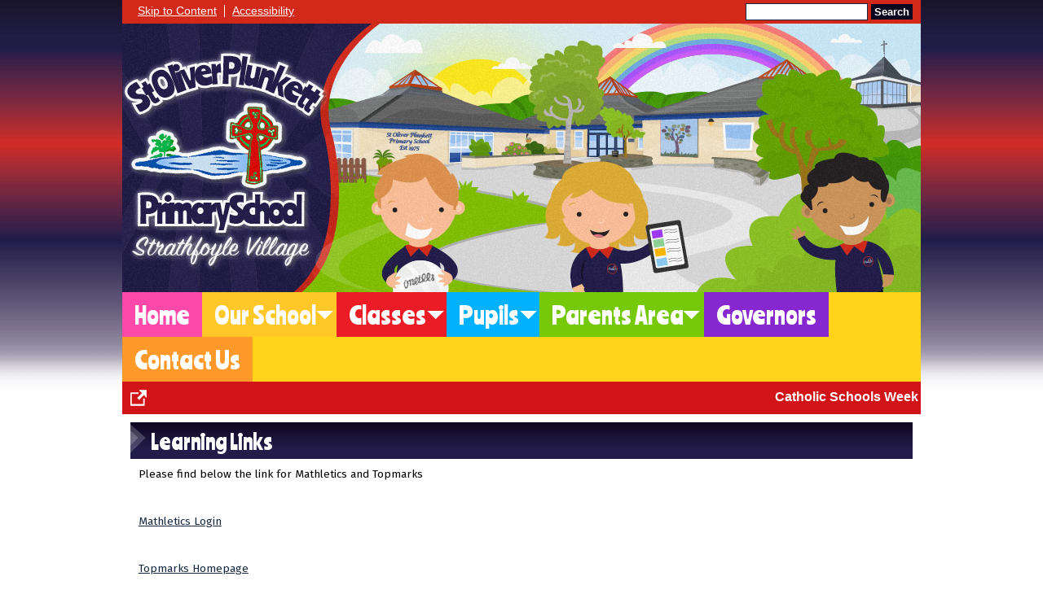

--- FILE ---
content_type: text/html; charset=UTF-8
request_url: https://www.stoliverps.com/pupils/learning-links/
body_size: 4212
content:
<!DOCTYPE html PUBLIC "-//W3C//DTD XHTML 1.0 Transitional//EN" "http://www.w3.org/TR/xhtml1/DTD/xhtml1-transitional.dtd">
<html xmlns="http://www.w3.org/1999/xhtml" xml:lang="en" lang="en">
<head>


<title>Learning Links</title>
<meta http-equiv="Content-Type" content="text/html; charset=UTF-8"/>
<meta name="Keywords" content="" />
<meta name="Description" content="" />
<meta name="Copyright" content="&copy; 2026"/>
<meta name="distribution" content="GLOBAL"/>
<meta name="Robots" content="index, all"/>
<meta name="revisit-after" content="15 days"/>
<meta name="format-detection" content="telephone=no"/>



<meta name="twitter:card" content="summary"/>
<meta name="twitter:domain" content="www.stoliverps.com"/>
<meta name="twitter:title" content="Learning Links"/>
<meta name="twitter:description" content=""/>
<meta property="og:title" content="Learning Links"/>
<meta property="og:type" content="website"/>
<meta property="og:url" content="learning-links"/>
<meta property="og:site_name" content="www.stoliverps.com"/>
<meta property="og:locale" content="en_GB"/>


<meta property="og:description" content=""/>

<link rel="manifest" href="/manifest.json"/>

<link rel="canonical" href="https://www.stoliverps.com/pupils/learning-links/"/><link rel="shortcut icon" href="https://storage.googleapis.com/swdsystem/favicon.ico" type="image/x-icon" /><meta property="og:image:user_generated" content="false"/><link rel="stylesheet" type="text/css" href="/cmsfiles/sitecss/saintolivers-main-none-normal-1-standard-style.css?v=1024100126"/><meta id="viewport" name='viewport'>
				<meta name="HandheldFriendly" content="True"/> 
				<meta name="MobileOptimized" content="480"/> 
				 <script type="text/javascript" src="https://cdnjs.cloudflare.com/ajax/libs/jquery/1.12.4/jquery.min.js"></script><link rel="stylesheet" href="https://cdnjs.cloudflare.com/ajax/libs/aos/2.3.4/aos.css" /><script type="text/javascript">
                    !function(t){var e=document.getElementById("viewport");navigator.userAgent.match(/iPhone/i)||navigator.userAgent.match(/iPod/i)?e.setAttribute("content","width=device-width"):navigator.userAgent.match(/iPad/i)&&e.setAttribute("content","width=980,user-scalable=no")}(document);
                </script><script async type="text/javascript" src="https://storage.googleapis.com/swdsystem/js/site.min3.js"></script><script type="text/javascript">$(document).ready(function(){$("img").bind("contextmenu",function(n){return!1}),$("#lbCenter").bind("contextmenu",function(n){return!1})});</script><link href="https://fonts.googleapis.com/css?family=Fira+Sans|Ranchers" rel="stylesheet">
</head>
<body id="body">


	<link rel="stylesheet" type="text/css" href="/cmsfiles/css/sweetalert.css"/>
	<script src="/cmsfiles/js/sweetalert.min.js"></script>






<div id="accessKeys" class="noPrint hide">
	<p >Access Keys:</p>
	<ul>
		<li><a href="#content" accesskey="S"> Skip to content (access key S)</a></li>
		<li><a accesskey="1" href="/">Home page (access key 1)</a></li>				
		<li><a accesskey="2" href="/">Site map (access key 2)</a></li>
		<li><a accesskey="0" href="/#">Access key details (access key 0)</a></li>
	</ul>
</div>

<div id="accessBar">
	<div id="accessBarMain">
    
		<div id="accessSearch">
			<form action="/search/" method="get">
				<input class="field" title="Search Keywords" name="search" value=""/>
				<button class="button" type="submit">Search</button>
			</form>
		</div>
		<ul>
			<li><a href="#content" class="borderRight">Skip to Content</a></li>
			<li><a href="/accessibility/">Accessibility</a></li>
		</ul>
        
        <div id="google_translate_element"></div><script type="text/javascript">
		function googleTranslateElementInit() {
		  new google.translate.TranslateElement({pageLanguage: 'en', layout: google.translate.TranslateElement.InlineLayout.SIMPLE}, 'google_translate_element');
		}
		</script><script type="text/javascript" src="//translate.google.com/translate_a/element.js?cb=googleTranslateElementInit"></script>

		<div id="mobileMenuButton">
			<a class="darkBg" href="javascript:toggle_visibility('menu');"><img src="/assets/images/mobilemenu.png"> Menu</a>
		</div>
        
		<div class="clearBoth">&nbsp;</div>
	</div>
    
    
	<div class="clearBoth">&nbsp;</div>
</div>



<div id="site">
	
		<div id="banner">
		<a href="/"><img src="/assets/images/header.jpg" border="0" alt="Model School Primary School, Northland Rd, County Londonderry"/></a>
	</div>
    
    <div id="bannerMobile">
		<a href="/"><img src="/assets/images/header-mobile.jpg" alt="Model School Primary School, Northland Rd, County Londonderry"/></a>
	</div>
	
	
	<div id="menu" class="menu">
	<ul>
		<li id="menu1" class="menuLi1 first pinkMenu"><a class="menuA1" href="/home/">Home</a></li><li id="menu2" class="menuLi1  dropdown yellowMenu mobileSubDropdown"><a class="dropdown menuA1" href="/our-school/">Our School<!--[if IE 7]><!--></a><!--<![endif]-->
						<!--[if lte IE 6]><table><tr><td><![endif]--><ul >
																			<li class="menuLi2 menuitem"><a class="menuA2" 														href="/our-school/principal-address/">Principal Address</a></li>												<li class="menuLi2 menuitem"><a class="menuA2" 														href="/our-school/vision/">Vision</a></li>												<li class="menuLi2 menuitem"><a class="menuA2" 														href="/our-school/prospectus/">Prospectus</a></li>												<li class="menuLi2 menuitem"><a class="menuA2" 														href="/our-school/policies/">Policies</a></li>												<li class="menuLi2 menuitem"><a class="menuA2" 														href="/our-school/admission/">Admission</a></li>												<li class="menuLi2 menuitem"><a class="menuA2" 														href="/our-school/staff/">Staff</a></li>												<li class="menuLi2 menuitem"><a class="menuA2" 														href="/our-school/board-of-governors-a/">Board of Governors</a></li>												<li class="menuLi2 menuitem"><a class="menuA2" 														href="/our-school/inspection-report/">Inspection Report</a></li>						</ul><!--[if lte IE 6]></td></tr></table></a><![endif]--></li><li id="menu3" class="menuLi1  dropdown redMenu mobileSubDropdown"><a class="dropdown menuA1" href="/classes/">Classes<!--[if IE 7]><!--></a><!--<![endif]-->
						<!--[if lte IE 6]><table><tr><td><![endif]--><ul >
																			<li class="menuLi2 menuitem"><a class="menuA2" 														href="/classes/p2---mrs-k-mc-kinney/">P1 - Ms. R Coyle</a></li>												<li class="menuLi2 menuitem"><a class="menuA2" 														href="/classes/p2---mrs-l-hughes/">P2 - Mrs. K McKinney</a></li>												<li class="menuLi2 menuitem"><a class="menuA2" 														href="/classes/p3---mrs-c-doherty/">P2/3 - Ms. N Norris</a></li>												<li class="menuLi2 menuitem"><a class="menuA2" 														href="/classes/p3---mrs-k-mc-kinney/">P4 - Mrs. S McGuinness</a></li>												<li class="menuLi2 menuitem"><a class="menuA2" 														href="/classes/p5---mrs-m-mc-monagle/">P5 - Mrs. M Casey/Mr. M Gilmore</a></li>												<li class="menuLi2 menuitem"><a class="menuA2" 														href="/classes/p6---mrs-a-hislop/">P6 - Ms. N Thompson</a></li>												<li class="menuLi2 menuitem"><a class="menuA2" 														href="/classes/primary-6-smcg/">P6 - Ms. S McGeady</a></li>												<li class="menuLi2 menuitem"><a class="menuA2" 														href="/classes/p7---mrs-l-jones/">P7 - Mr. J Lagan</a></li>												<li class="menuLi2 menuitem"><a class="menuA2" 														href="/classes/jigsaw/">JIGSAW - Mrs. F Curran</a></li>												<li class="menuLi2 menuitem"><a class="menuA2" 														href="/classes/asc-unit---mrs-a-hislop/">SPiM KS1 - Mrs. A Ferguson</a></li>												<li class="menuLi2 menuitem"><a class="menuA2" 														href="/classes/spim-ks2/">SPiM KS2 - Ms. Capriglione</a></li>						</ul><!--[if lte IE 6]></td></tr></table></a><![endif]--></li><li id="menu4" class="menuLi1  dropdown blueMenu mobileSubDropdown"><a class="dropdown menuA1" href="/pupils/">Pupils<!--[if IE 7]><!--></a><!--<![endif]-->
						<!--[if lte IE 6]><table><tr><td><![endif]--><ul >
																			<li class="menuLi2 menuitem"><a class="menuA2" 														href="/pupils/rights-respecting-school-award-/">Pupil Voice</a></li>												<li class="menuLi2 menuitem"><a class="menuA2" 														href="/pupils/learning-links/">Learning Links</a></li>						</ul><!--[if lte IE 6]></td></tr></table></a><![endif]--></li><li id="menu5" class="menuLi1  dropdown greenMenu mobileSubDropdown"><a class="dropdown menuA1" href="/parents-area/">Parents Area<!--[if IE 7]><!--></a><!--<![endif]-->
						<!--[if lte IE 6]><table><tr><td><![endif]--><ul >
																			<li class="menuLi2 menuitem"><a class="menuA2" 														href="/parents-area/correspondence/">Correspondence</a></li>												<li class="menuLi2 menuitem"><a class="menuA2" 														href="/parents-area/safeguarding-and-child-protection-547/">Safeguarding and Child Protection</a></li>												<li class="menuLi2 menuitem"><a class="menuA2" 														href="/parents-area/calendar/">Calendar</a></li>												<li class="menuLi2 menuitem"><a class="menuA2" 														href="/parents-area/dinner-menu/">Dinner Menu</a></li>												<li class="menuLi2 menuitem"><a class="menuA2" 														href="/parents-area/newsletters/">Newsletters</a></li>												<li class="menuLi2 menuitem"><a class="menuA2" 														href="/parents-area/clubs-202223-term-1/">After School Clubs</a></li>												<li class="menuLi2 menuitem"><a class="menuA2" 														href="/parents-area/holiday-dates/">Holiday Dates</a></li>												<li class="menuLi2 menuitem"><a class="menuA2" 														href="/parents-area/pastoral-care-policies/">Pastoral Care Policies</a></li>												<li class="menuLi2 menuitem"><a class="menuA2" 														href="/parents-area/pupil-of-the-week/">Pupil of the Week</a></li>						</ul><!--[if lte IE 6]></td></tr></table></a><![endif]--></li><li id="menu6" class="menuLi1  purpleMenu"><a class="menuA1" href="/board-of-governors/">Governors</a></li><li id="menu7" class="menuLi1  orangeMenu"><a class="menuA1" href="/contact-us/">Contact Us</a></li>	</ul>
    
	<div class="clearBoth">&nbsp;</div>
</div>

<script type="text/javascript">
	if(window.innerWidth <= 900){
		$('.mobileSubDropdown > a').click(function(e){
			e.preventDefault();

			if($(this).siblings("ul").css('display') == 'block'){
				$(".mobileSubDropdown ul").slideUp();
			} else{
				//$(".mobileSubDropdown ul").slideUp();
				$(this).siblings("ul").slideToggle();
			}
		});
	}
</script>

    <div class="tickerDiv">
        <div class="tickercontainer">
            
                        		<strong>Catholic Schools Week -Grandparent Mass Thursday 22nd Jan at 10am</strong> &nbsp;
&nbsp; 
                            </div>

        
        <div id="tickerView"><a href="/tickernotice/?ticker=true"><img src="https://storage.googleapis.com/swdsystem/images/icons/open.png" alt="open new window"></a></div>        <div class="pauseResume" id="tickerpause" style=" right: 0px;"><a href="javascript:void(0);" style=" border-right: none;"><img src="https://storage.googleapis.com/swdsystem/images/icons/pause.png" alt="pause"></a></div>
        <div class="pauseResume" id="tickerresume" style=" right: 0px;"><a href="javascript:void(0);"><img src="https://storage.googleapis.com/swdsystem/images/icons/play.png" alt="play"></a></div>
        	</div>
    <script src="https://cdnjs.cloudflare.com/ajax/libs/jQuery.Marquee/1.5.0/jquery.marquee.min.js" type="text/javascript"></script>
	
	<script type="text/javascript">
		$(document).ready(function(){
							$('.tickercontainer').marquee({
				    //speed in milliseconds of the marquee
				    duration: 15000,
				    //time in milliseconds before the marquee will start animating
				    delayBeforeStart: 0,
				    //'left' or 'right'
				    direction: 'left',
				    // //pause on hover
				    pauseOnHover: true
				});

				//Pause
				$('#tickerpause').click(function(){
				  $('.tickercontainer').marquee('pause');
				  $('#tickerpause').hide();
				  $('#tickerresume').show();
				});

				//Resume
				$('#tickerresume').click(function(){
				  $('.tickercontainer').marquee('resume');
				  $('#tickerresume').hide();
				  $('#tickerpause').show();
				});

					});
	</script>
	<div class="menuBottom">&nbsp;</div>
	
		<div id="main">		
		<div class="columnOne content">
			
			<a name="content"></a>
            
            			
						
																						
				
					
						<div class="widgetWrapper">
		<div class="widget_slideshow  ">
			<div class="widgetHeading"><h2>Learning Links</h2></div>			
			
			<div class="widget ">
				<div class="widgetInner">
				
											
                    

												<div data-aos="zoom-in-up" class="textSlideHolder" style="clear:none; max-width:470px; width: 50%; float:right; padding:0 0 0 10px;">
								    
    							</div>
												
						<div class="textslideshowContent">
														
							<p>Please find below the link for Mathletics and Topmarks</p>
<p>&nbsp;</p>
<p><a href="https://login.mathletics.com/" target="_blank" rel="noopener">Mathletics Login </a></p>
<p>&nbsp;</p>
<p><a href="https://www.topmarks.co.uk/" target="_blank" rel="noopener">Topmarks Homepage</a></p>
						</div>
						
						                    
					<div class="clearBoth">&nbsp;</div>
				
				</div>
				
			</div>
		</div>
	</div>
				
			<div class="clearBoth">&nbsp;</div>
			
		</div>	
	
	


                <div id="footer">
            <div id="footerMain">
                
                <div class="creditLinks">
                    <p id="school">St Oliver Plunkett's Primary School, Parkmore Drive, Strathfoyle, Derry BT47 6XA Phone: 028 7186 0544</p>        
                </div>
                
            </div>

            <div id="footerLogin">
                <div id="policies">
	<ul>
		<li><a href="/cmsfiles/policies/cookie/">Cookie Policy</a></li>
		<li><a href="/cmsfiles/policies/privacy/">Website Privacy Policy</a></li>
		<li><a href="/website-map/">Sitemap</a></li>
	</ul>
</div>

<div id="backto-top"><img src="https://storage.googleapis.com/swdsystem/images/icons/bk-home.png"></div>



<script>
	$('#accessBarButton').click(function(){
		const accessBarColor = $('#accessBar').css('background-color');
		if(accessBarColor != 'rgba(0, 0, 0, 0)' && accessBarColor != 'rgb(255, 255, 255)'){
			if($('#accessBarHolder').hasClass('fullAccessBar')){
				$('#accessBarHolder').animate({'top':'0px'}, 500).removeClass('fullAccessBar');
			}else{
				$('#accessBarHolder').animate({'top':'50px'}, 500).addClass('fullAccessBar');
			}
		}
	})

	</script>
                <p><a href="http://www.schoolwebdesign.net" target="_blank">Website by School Web Design</a> | 	<a href="/admin/?open=/pupils/learning-links/">Login</a>

<script src="https://cdnjs.cloudflare.com/ajax/libs/aos/2.3.4/aos.js"></script>
  <script>
    AOS.init({disable: 'mobile'});
  </script></p>
            </div>

        </div>
    
    </div>

</div>


</body>
</html>
